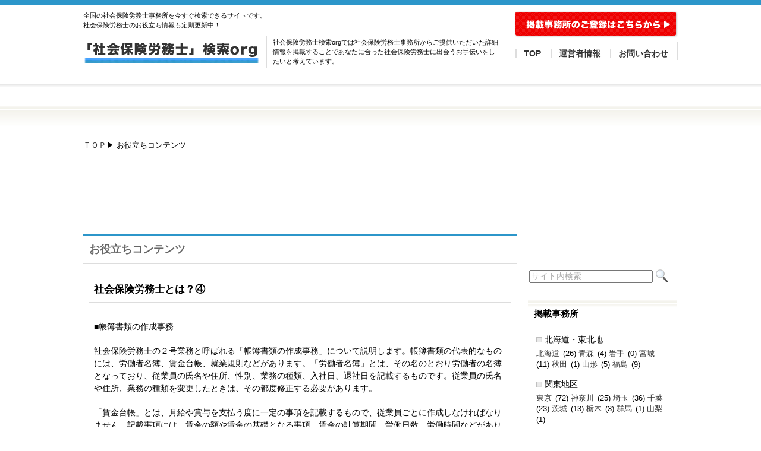

--- FILE ---
content_type: text/html; charset=UTF-8
request_url: https://www.syaroushikensaku.org/?p=1986
body_size: 24012
content:
			<!DOCTYPE HTML PUBLIC "-//W3C//DTD XHTML 1.0 Strict//EN" "http://www.w3.org/TR/xhtml1/DTD/xhtml1-strict.dtd">
<html xmlns="http://www.w3.org/1999/xhtml" xml:lang="ja" lang="ja">
	<head>
		<meta http-equiv="X-UA-Compatible" content="IE=EmulateIE7" />
		<meta http-equiv="Content-Type" content="text/html; charset=UTF-8" />
		<title>社会保険労務士とは？④ | 社会保険労務士検索org</title>
		<meta name="description" content="全国の社会保険労務士事務所をすぐ検索できるサイトです。" />
		<meta name="keywords" content="社会保険労務士,検索,事務所,全国" />
		<title>社会保険労務士検索org</title>
		<link rel="stylesheet" type="text/css" media="screen" href="https://www.syaroushikensaku.org/wp-content/themes/syaroushi/style.css" />
		
<!-- All in One SEO Pack 2.4 by Michael Torbert of Semper Fi Web Design[327,390] -->
<link rel="canonical" href="https://www.syaroushikensaku.org/%e7%a4%be%e4%bc%9a%e4%bf%9d%e9%99%ba%e5%8a%b4%e5%8b%99%e5%a3%ab%e3%81%a8%e3%81%af%ef%bc%9f%e2%91%a3/" />
<!-- /all in one seo pack -->
<link rel='dns-prefetch' href='//s.w.org' />
		<script type="text/javascript">
			window._wpemojiSettings = {"baseUrl":"https:\/\/s.w.org\/images\/core\/emoji\/2.3\/72x72\/","ext":".png","svgUrl":"https:\/\/s.w.org\/images\/core\/emoji\/2.3\/svg\/","svgExt":".svg","source":{"concatemoji":"https:\/\/www.syaroushikensaku.org\/wp-includes\/js\/wp-emoji-release.min.js?ver=793a35294bd8c91876e1c24d1e09ee9b"}};
			!function(t,a,e){var r,i,n,o=a.createElement("canvas"),l=o.getContext&&o.getContext("2d");function c(t){var e=a.createElement("script");e.src=t,e.defer=e.type="text/javascript",a.getElementsByTagName("head")[0].appendChild(e)}for(n=Array("flag","emoji4"),e.supports={everything:!0,everythingExceptFlag:!0},i=0;i<n.length;i++)e.supports[n[i]]=function(t){var e,a=String.fromCharCode;if(!l||!l.fillText)return!1;switch(l.clearRect(0,0,o.width,o.height),l.textBaseline="top",l.font="600 32px Arial",t){case"flag":return(l.fillText(a(55356,56826,55356,56819),0,0),e=o.toDataURL(),l.clearRect(0,0,o.width,o.height),l.fillText(a(55356,56826,8203,55356,56819),0,0),e===o.toDataURL())?!1:(l.clearRect(0,0,o.width,o.height),l.fillText(a(55356,57332,56128,56423,56128,56418,56128,56421,56128,56430,56128,56423,56128,56447),0,0),e=o.toDataURL(),l.clearRect(0,0,o.width,o.height),l.fillText(a(55356,57332,8203,56128,56423,8203,56128,56418,8203,56128,56421,8203,56128,56430,8203,56128,56423,8203,56128,56447),0,0),e!==o.toDataURL());case"emoji4":return l.fillText(a(55358,56794,8205,9794,65039),0,0),e=o.toDataURL(),l.clearRect(0,0,o.width,o.height),l.fillText(a(55358,56794,8203,9794,65039),0,0),e!==o.toDataURL()}return!1}(n[i]),e.supports.everything=e.supports.everything&&e.supports[n[i]],"flag"!==n[i]&&(e.supports.everythingExceptFlag=e.supports.everythingExceptFlag&&e.supports[n[i]]);e.supports.everythingExceptFlag=e.supports.everythingExceptFlag&&!e.supports.flag,e.DOMReady=!1,e.readyCallback=function(){e.DOMReady=!0},e.supports.everything||(r=function(){e.readyCallback()},a.addEventListener?(a.addEventListener("DOMContentLoaded",r,!1),t.addEventListener("load",r,!1)):(t.attachEvent("onload",r),a.attachEvent("onreadystatechange",function(){"complete"===a.readyState&&e.readyCallback()})),(r=e.source||{}).concatemoji?c(r.concatemoji):r.wpemoji&&r.twemoji&&(c(r.twemoji),c(r.wpemoji)))}(window,document,window._wpemojiSettings);
		</script>
		<style type="text/css">
img.wp-smiley,
img.emoji {
	display: inline !important;
	border: none !important;
	box-shadow: none !important;
	height: 1em !important;
	width: 1em !important;
	margin: 0 .07em !important;
	vertical-align: -0.1em !important;
	background: none !important;
	padding: 0 !important;
}
</style>
<link rel='stylesheet' id='contact-form-7-css'  href='https://www.syaroushikensaku.org/wp-content/plugins/contact-form-7/includes/css/styles.css?ver=4.9' type='text/css' media='all' />
<link rel='stylesheet' id='wp-pagenavi-css'  href='https://www.syaroushikensaku.org/wp-content/plugins/wp-pagenavi/pagenavi-css.css?ver=2.70' type='text/css' media='all' />
<script type='text/javascript' src='https://www.syaroushikensaku.org/wp-includes/js/jquery/jquery.js?ver=1.12.4'></script>
<script type='text/javascript' src='https://www.syaroushikensaku.org/wp-includes/js/jquery/jquery-migrate.min.js?ver=1.4.1'></script>
<link rel='https://api.w.org/' href='https://www.syaroushikensaku.org/wp-json/' />
<link rel="EditURI" type="application/rsd+xml" title="RSD" href="https://www.syaroushikensaku.org/xmlrpc.php?rsd" />
<link rel="wlwmanifest" type="application/wlwmanifest+xml" href="https://www.syaroushikensaku.org/wp-includes/wlwmanifest.xml" /> 
<link rel='prev' title='社会保険労務士とは？③' href='https://www.syaroushikensaku.org/%e7%a4%be%e4%bc%9a%e4%bf%9d%e9%99%ba%e5%8a%b4%e5%8b%99%e5%a3%ab%e3%81%a8%e3%81%af%ef%bc%9f%e2%91%a2/' />
<link rel='next' title='社会保険労務士とは？⑤' href='https://www.syaroushikensaku.org/%e7%a4%be%e4%bc%9a%e4%bf%9d%e9%99%ba%e5%8a%b4%e5%8b%99%e5%a3%ab%e3%81%a8%e3%81%af%ef%bc%9f%e2%91%a4/' />

<link rel='shortlink' href='https://www.syaroushikensaku.org/?p=1986' />
<link rel="alternate" type="application/json+oembed" href="https://www.syaroushikensaku.org/wp-json/oembed/1.0/embed?url=https%3A%2F%2Fwww.syaroushikensaku.org%2F%25e7%25a4%25be%25e4%25bc%259a%25e4%25bf%259d%25e9%2599%25ba%25e5%258a%25b4%25e5%258b%2599%25e5%25a3%25ab%25e3%2581%25a8%25e3%2581%25af%25ef%25bc%259f%25e2%2591%25a3%2F" />
<link rel="alternate" type="text/xml+oembed" href="https://www.syaroushikensaku.org/wp-json/oembed/1.0/embed?url=https%3A%2F%2Fwww.syaroushikensaku.org%2F%25e7%25a4%25be%25e4%25bc%259a%25e4%25bf%259d%25e9%2599%25ba%25e5%258a%25b4%25e5%258b%2599%25e5%25a3%25ab%25e3%2581%25a8%25e3%2581%25af%25ef%25bc%259f%25e2%2591%25a3%2F&#038;format=xml" />
		<script type="text/javascript" src="https://www.syaroushikensaku.org/wp-content/themes/syaroushi/js/jquery.wpcf7.confirm.js"></script>
	</head>
	<body>
		<div id="container">
			<div id="header">
				<div class="wrap clearfix">
					<div id="header_left" class="clearfix">
						<p>全国の社会保険労務士事務所を今すぐ検索できるサイトです。<br />社会保険労務士のお役立ち情報も定期更新中！</p>
						<div id="logo"><h1><a href="https://www.syaroushikensaku.org/"><img src="https://www.syaroushikensaku.org/wp-content/themes/syaroushi/images/logo.jpg" lat="MemberShipSite" /></a></h1></div>
						<div id="text">社会保険労務士検索orgでは社会保険労務士事務所からご提供いただいた詳細情報を掲載することであなたに合った社会保険労務士に出会うお手伝いをしたいと考えています。</div>
					</div>
					<div id="nav">
						<a href="https://www.syaroushikensaku.org/recruitment/"><img src="https://www.syaroushikensaku.org/wp-content/themes/syaroushi/images/btn_headeradd.jpg" alt="登録はこちら" /></a>
						<ul>
							<li><a href="https://www.syaroushikensaku.org">TOP</a></li>
							<li><a href="https://www.syaroushikensaku.org/company/">運営者情報</a></li>
							<li><a href="https://www.syaroushikensaku.org/contactform/">お問い合わせ</a></li>
						</ul>
					</div>
				</div>
			</div>
			<!-- /#header -->
			<div id="content">
				<div class="wrap">
					
					<div class="clearfix">
						<!-- コンテンツ左 -->
						<div id="content_left">
							<div id="pan"><a href="https://www.syaroushikensaku.org">ＴＯＰ</a>▶ お役立ちコンテンツ</div>
							<div class="addarea">
<script async src="//pagead2.googlesyndication.com/pagead/js/adsbygoogle.js"></script>
<!-- テキストバナー -->
<ins class="adsbygoogle"
	style="display:inline-block;width:728px;height:90px"
	data-ad-client="ca-pub-8947173116852809"
	data-ad-slot="7406264120"></ins>
<script>
(adsbygoogle = window.adsbygoogle || []).push({});
</script>
							</div>
							<h2>お役立ちコンテンツ</h2>
							<div class="textarea">
								<!-- ブログエリア -->
								<div id="blogarea">
																		<div class="post">
										<h3>社会保険労務士とは？④</h3>
										<div class="entry">
											<p>■帳簿書類の作成事務</p>
<p>社会保険労務士の２号業務と呼ばれる「帳簿書類の作成事務」について説明します。帳簿書類の代表的なものには、労働者名簿、賃金台帳、就業規則などがあります。「労働者名簿」とは、その名のとおり労働者の名簿となっており、従業員の氏名や住所、性別、業務の種類、入社日、退社日を記載するものです。従業員の氏名や住所、業務の種類を変更したときは、その都度修正する必要があります。</p>
<p>「賃金台帳」とは、月給や賞与を支払う度に一定の事項を記載するもので、従業員ごとに作成しなければなりません。記載事項には、賃金の額や賃金の基礎となる事項、賃金の計算期間、労働日数、労働時間などがあります。「給与計算」の代行業務を行っている社会保険労務士の場合は、合わせて「賃金台帳」の作成を行うことが多いようです。</p>
<p>「就業規則」とは、いわば会社のルールブックのようなもので、労働条件や服務規律を明確にしておくものです。労働条件等によるあらゆるトラブルを避けるためにも就業規則の作成は必要なものとなっています。記載する事項には、必ず記載しなければならない事項と取り決めをする場合の記載事項とがあります。</p>
<p>具体的には、前者には始業・就業時刻や休憩時間、休日、賃金に関することなどがあり、後者には職業訓練や表彰、制裁に関する事項が該当します。したがって、職業訓練を実施しないような場合においては、就業規則に職業訓練に関する事項を記載する必要はないということです。就業規則は、常時１０人以上の従業員を雇う場合（パートやアルバイトも含みます）は就業規則の作成が義務づけられており、「労働者名簿」や「賃金台帳」とちがって、労働基準監督署に提出しなければ効力を生じないものです。</p>
																					</div>
										<div class="info">
											Category：<a href="https://www.syaroushikensaku.org/category/%e7%a4%be%e4%bc%9a%e4%bf%9d%e9%99%ba%e5%8a%b4%e5%8b%99%e5%a3%ab%e3%81%a8%e3%81%af%ef%bc%9f/" rel="category tag">社会保険労務士とは？</a>										</div>
									</div>
																	</div>

								<div class="pagenav2">
									« <a href="https://www.syaroushikensaku.org/%e7%a4%be%e4%bc%9a%e4%bf%9d%e9%99%ba%e5%8a%b4%e5%8b%99%e5%a3%ab%e3%81%a8%e3%81%af%ef%bc%9f%e2%91%a2/" rel="prev">古い記事へ</a>&nbsp;&nbsp;&nbsp;&nbsp;&nbsp;
									<a href="https://www.syaroushikensaku.org/%e7%a4%be%e4%bc%9a%e4%bf%9d%e9%99%ba%e5%8a%b4%e5%8b%99%e5%a3%ab%e3%81%a8%e3%81%af%ef%bc%9f%e2%91%a4/" rel="next">新しい記事へ</a> »								</div>

								<!-- /ブログエリア -->
							</div>
							<div class="addarea">
<script async src="//pagead2.googlesyndication.com/pagead/js/adsbygoogle.js"></script>
<!-- テキストバナー -->
<ins class="adsbygoogle"
	style="display:inline-block;width:728px;height:90px"
	data-ad-client="ca-pub-8947173116852809"
	data-ad-slot="7406264120"></ins>
<script>
(adsbygoogle = window.adsbygoogle || []).push({});
</script>
							</div>
							
						</div>
						<!-- #sidebar -->
												<!-- サイトバーエリア -->
						<div id="content_right">
							<div id="sideadd">
<script type="text/javascript"><!--
google_ad_client = "ca-pub-8947173116852809";
/* サイド用 */
google_ad_slot = "8203403720";
google_ad_width = 200;
google_ad_height = 200;
//-->
</script>
<script type="text/javascript"
src="//pagead2.googlesyndication.com/pagead/show_ads.js">
</script>
							</div>
							<div id="search">
								<form method="get" id="search" action="https://www.syaroushikensaku.org">
									<input type="text" value="サイト内検索" name="s" id="s" size="30" class="search_box" onfocus="if (this.value == 'サイト内検索') { this.value='' }" onblur="if (this.value == '') { this.value='サイト内検索' }" />&nbsp;<input type="image" src="https://www.syaroushikensaku.org/wp-content/themes/syaroushi/images/btn_search.jpg" id="searchsubmit" value="検索" />
								</form>
							</div>
							<div class="contentnav">
								<h2>掲載事務所</h2>
								<ul>
									<li>北海道・東北地</li>
									<p class="category">
																												<a href="https://www.syaroushikensaku.org/category/%e5%8c%97%e6%b5%b7%e9%81%93/" >北海道</a> (26)
	<a href="https://www.syaroushikensaku.org/category/%e9%9d%92%e6%a3%ae/" >青森</a> (4)
	<a href="https://www.syaroushikensaku.org/category/%e5%b2%a9%e6%89%8b/" >岩手</a> (0)
	<a href="https://www.syaroushikensaku.org/category/%e5%ae%ae%e5%9f%8e/" >宮城</a> (11)
	<a href="https://www.syaroushikensaku.org/category/%e7%a7%8b%e7%94%b0/" >秋田</a> (1)
	<a href="https://www.syaroushikensaku.org/category/%e5%b1%b1%e5%bd%a2/" >山形</a> (5)
	<a href="https://www.syaroushikensaku.org/category/%e7%a6%8f%e5%b3%b6/" >福島</a> (9)
									</p>
									<li>関東地区</li>
									<p class="category">
																												<a href="https://www.syaroushikensaku.org/category/%e6%9d%b1%e4%ba%ac/" >東京</a> (72)
	<a href="https://www.syaroushikensaku.org/category/%e7%a5%9e%e5%a5%88%e5%b7%9d/" >神奈川</a> (25)
	<a href="https://www.syaroushikensaku.org/category/%e5%9f%bc%e7%8e%89/" >埼玉</a> (36)
	<a href="https://www.syaroushikensaku.org/category/%e5%8d%83%e8%91%89/" >千葉</a> (23)
	<a href="https://www.syaroushikensaku.org/category/%e8%8c%a8%e5%9f%8e/" >茨城</a> (13)
	<a href="https://www.syaroushikensaku.org/category/%e6%a0%83%e6%9c%a8/" >栃木</a> (3)
	<a href="https://www.syaroushikensaku.org/category/%e7%be%a4%e9%a6%ac/" >群馬</a> (1)
	<a href="https://www.syaroushikensaku.org/category/%e5%b1%b1%e6%a2%a8/" >山梨</a> (1)
									</p>
									<li>信越地方・北陸地方</li>
									<p class="category">
																												<a href="https://www.syaroushikensaku.org/category/%e6%96%b0%e6%bd%9f/" >新潟</a> (11)
	<a href="https://www.syaroushikensaku.org/category/%e9%95%b7%e9%87%8e/" >長野</a> (2)
	<a href="https://www.syaroushikensaku.org/category/%e5%af%8c%e5%b1%b1/" >富山</a> (4)
	<a href="https://www.syaroushikensaku.org/category/%e7%9f%b3%e5%b7%9d/" >石川</a> (4)
	<a href="https://www.syaroushikensaku.org/category/%e7%a6%8f%e4%ba%95/" >福井</a> (4)
									</p>
									<li>東海地方</li>
									<p class="category">
																												<a href="https://www.syaroushikensaku.org/category/%e6%84%9b%e7%9f%a5/" >愛知</a> (32)
	<a href="https://www.syaroushikensaku.org/category/%e5%b2%90%e9%98%9c/" >岐阜</a> (4)
	<a href="https://www.syaroushikensaku.org/category/%e9%9d%99%e5%b2%a1/" >静岡</a> (13)
	<a href="https://www.syaroushikensaku.org/category/%e4%b8%89%e9%87%8d/" >三重</a> (2)
									</p>
									<li>近畿地方</li>
									<p class="category">
																												<a href="https://www.syaroushikensaku.org/category/%e5%a4%a7%e9%98%aa/" >大阪</a> (48)
	<a href="https://www.syaroushikensaku.org/category/%e5%a5%88%e8%89%af/" >奈良</a> (7)
	<a href="https://www.syaroushikensaku.org/category/%e5%85%b5%e5%ba%ab/" >兵庫</a> (26)
	<a href="https://www.syaroushikensaku.org/category/%e4%ba%ac%e9%83%bd/" >京都</a> (10)
	<a href="https://www.syaroushikensaku.org/category/%e6%bb%8b%e8%b3%80/" >滋賀</a> (5)
	<a href="https://www.syaroushikensaku.org/category/%e5%92%8c%e6%ad%8c%e5%b1%b1/" >和歌山</a> (2)
									</p>
									<li>中国地方</li>
									<p class="category">
																												<a href="https://www.syaroushikensaku.org/category/%e5%b1%b1%e5%8f%a3/" >山口</a> (5)
	<a href="https://www.syaroushikensaku.org/category/%e5%b3%b6%e6%a0%b9/" >島根</a> (3)
	<a href="https://www.syaroushikensaku.org/category/%e9%b3%a5%e5%8f%96/" >鳥取</a> (0)
	<a href="https://www.syaroushikensaku.org/category/%e5%ba%83%e5%b3%b6/" >広島</a> (17)
	<a href="https://www.syaroushikensaku.org/category/%e5%b2%a1%e5%b1%b1/" >岡山</a> (5)
									</p>
									<li>四国地方</li>
									<p class="category">
																												<a href="https://www.syaroushikensaku.org/category/%e6%84%9b%e5%aa%9b/" >愛媛</a> (4)
	<a href="https://www.syaroushikensaku.org/category/%e9%a6%99%e5%b7%9d/" >香川</a> (1)
	<a href="https://www.syaroushikensaku.org/category/%e9%ab%98%e7%9f%a5/" >高知</a> (0)
	<a href="https://www.syaroushikensaku.org/category/%e5%be%b3%e5%b3%b6/" >徳島</a> (3)
									</p>
									<li>九州地方・沖縄</li>
									<p class="category">
																												<a href="https://www.syaroushikensaku.org/category/%e9%95%b7%e5%b4%8e/" >長崎</a> (6)
	<a href="https://www.syaroushikensaku.org/category/%e4%bd%90%e8%b3%80/" >佐賀</a> (3)
	<a href="https://www.syaroushikensaku.org/category/%e7%a6%8f%e5%b2%a1/" >福岡</a> (23)
	<a href="https://www.syaroushikensaku.org/category/%e7%86%8a%e6%9c%ac/" >熊本</a> (6)
	<a href="https://www.syaroushikensaku.org/category/%e5%a4%a7%e5%88%86/" >大分</a> (2)
	<a href="https://www.syaroushikensaku.org/category/%e5%ae%ae%e5%b4%8e/" >宮崎</a> (4)
	<a href="https://www.syaroushikensaku.org/category/%e9%b9%bf%e5%85%90%e5%b3%b6/" >鹿児島</a> (6)
	<a href="https://www.syaroushikensaku.org/category/%e6%b2%96%e7%b8%84/" >沖縄</a> (3)
									</p>

								</ul>
							</div>
							<div class="contentnav">
								<h2>新着！社会保険労務士事務所</h2>
																<ul>
																	<li><a href="https://www.syaroushikensaku.org/%e3%81%93%e3%81%98%e3%81%be%e7%a4%be%e5%8a%b4%e5%a3%ab%e4%ba%8b%e5%8b%99%e6%89%80/">こじま社労士事務所</a></li>
																	<li><a href="https://www.syaroushikensaku.org/%e5%84%aa%e5%92%8c%e7%a4%be%e4%bc%9a%e4%bf%9d%e9%99%ba%e5%8a%b4%e5%8b%99%e5%a3%ab%e4%ba%8b%e5%8b%99%e6%89%80/">優和社会保険労務士事務所</a></li>
																	<li><a href="https://www.syaroushikensaku.org/%e9%9a%9c%e5%ae%b3%e7%a6%8f%e7%a5%89%e4%ba%8b%e6%a5%ad%e5%b0%82%e9%96%80%e3%81%9f%e3%81%99%e3%81%91%e3%81%a3%e3%81%a8%e7%a4%be%e5%8a%b4%e5%a3%ab%e3%83%bb%e8%a1%8c%e6%94%bf%e6%9b%b8%e5%a3%ab%e4%ba%8b/">障害福祉事業専門たすけっと社労士・行政書士事務所</a></li>
																	<li><a href="https://www.syaroushikensaku.org/%e6%b5%9c%e6%9d%be%e3%81%ae%e5%8a%a9%e6%88%90%e9%87%91%e3%83%bb%e8%a3%9c%e5%8a%a9%e9%87%91%e7%94%b3%e8%ab%8b%e3%82%b5%e3%83%9d%e3%83%bc%e3%83%88/">浜松の助成金・補助金申請サポート</a></li>
																	<li><a href="https://www.syaroushikensaku.org/%e4%b8%ad%e6%9d%91%e7%a4%be%e5%8a%b4%e5%a3%ab%e4%ba%8b%e5%8b%99%e6%89%80/">中村社労士事務所</a></li>
																</ul>
															</div>
							<div class="contentnav">
								<h2>お役立ちコンテンツ</h2>
								<ul>
										<li class="cat-item cat-item-1"><a href="https://www.syaroushikensaku.org/category/%e7%a4%be%e4%bc%9a%e4%bf%9d%e9%99%ba%e5%8a%b4%e5%8b%99%e5%a3%ab%e3%81%a8%e3%81%af%ef%bc%9f/" title=" ">社会保険労務士とは？</a>
</li>
	<li class="cat-item cat-item-56"><a href="https://www.syaroushikensaku.org/category/%e5%b9%b4%e9%87%91%e7%9b%b8%e8%ab%87%e3%83%bb%e8%ab%8b%e6%b1%82%e6%89%8b%e7%b6%9a%e3%81%8d/" >年金相談・請求手続き</a>
</li>
	<li class="cat-item cat-item-57"><a href="https://www.syaroushikensaku.org/category/%e7%b7%8f%e5%90%88%e5%8a%b4%e5%83%8d%e7%9b%b8%e8%ab%87%e6%89%80/" >総合労働相談所</a>
</li>
	<li class="cat-item cat-item-58"><a href="https://www.syaroushikensaku.org/category/%e5%80%8b%e5%88%a5%e5%8a%b4%e5%83%8d%e9%96%a2%e4%bf%82%e7%b4%9b%e4%ba%89%e3%81%ae%e8%a7%a3%e6%b1%ba/" >個別労働関係紛争の解決</a>
</li>
	<li class="cat-item cat-item-59"><a href="https://www.syaroushikensaku.org/category/%e5%8a%b4%e5%83%8d%e7%a4%be%e4%bc%9a%e4%bf%9d%e9%99%ba%e6%89%8b%e7%b6%9a%e3%81%8d%e3%81%ae%e4%bb%a3%e8%a1%8c/" >労働社会保険手続きの代行</a>
</li>
	<li class="cat-item cat-item-60"><a href="https://www.syaroushikensaku.org/category/%e4%ba%ba%e4%ba%8b%e5%8a%b4%e5%8b%99%e7%ae%a1%e7%90%86%e3%82%b3%e3%83%b3%e3%82%b5%e3%83%ab%e3%83%86%e3%82%a3%e3%83%b3%e3%82%b0/" >人事労務管理コンサルティング</a>
</li>
	<li class="cat-item cat-item-61"><a href="https://www.syaroushikensaku.org/category/%e3%81%9d%e3%81%ae%e4%bb%96%e3%81%ae%e6%a5%ad%e5%8b%99/" >その他の業務</a>
</li>
								</ul>
							</div>
							<div class="contentnav">
								<h2>関連サイト</h2>
								<ul>
									<li><a href="http://ja.wikipedia.org/wiki/%E7%A4%BE%E4%BC%9A%E4%BF%9D%E9%99%BA%E5%8A%B4%E5%8B%99%E5%A3%AB" target="_blank">Ｗｉｋｉ「社会保険労務士」</a></li>
									<li><a href="http://www.shakaihokenroumushi.jp/" target="_blank">全国社会保険労務士連合会</a></li>
									<li><a href="http://www.sharosi-siken.or.jp/" target="_blank">社労士試験オフィシャルサイト</a></li>
									<li><a href="http://www.jeed.or.jp/js/" target="_blank">雇用・能力開発機構</a></li>
									<li><a href="http://www.rofuku.go.jp/" target="_blank">労働者健康福祉機構</a></li>
								</ul>
							</div>
							<div class="contentnav">
								<h2>環境貢献しながら貴サイトをPR！</h2>
								<iframe frameborder="0" allowtransparency="true" height="600" width="160" marginheight="0" scrolling="no" src="http://ad.jp.ap.valuecommerce.com/servlet/htmlbanner?sid=3126292&pid=882645743" marginwidth="0"><script language="javascript" src="http://ad.jp.ap.valuecommerce.com/servlet/jsbanner?sid=3126292&pid=882645743"></script><noscript><a href="http://ck.jp.ap.valuecommerce.com/servlet/referral?sid=3126292&pid=882645743" target="_blank" ><img src="http://ad.jp.ap.valuecommerce.com/servlet/gifbanner?sid=3126292&pid=882645743" height="600" width="160" border="0"></a></noscript></iframe>
							</div>
						</div>
						<!-- /#sidebar -->
					</div>
				</div>
			</div>
			<!-- /#content -->
		</div>
		<!-- /#container -->
				<div id="footer">
			<div class="wrap">
				<div id="pageup">
					<a href="#"><img src="https://www.syaroushikensaku.org/wp-content/themes/syaroushi/images/pagetop.jpg" alt="ページトップへ" /></a>
				</div>
				<ul>
					<li class="none"><a href="https://www.syaroushikensaku.org/">TOP</a></li>
					<li><a href="https://www.syaroushikensaku.org/recruitment/">掲載事務所登録</a></li>
					<li><a href="https://www.syaroushikensaku.org/company/">運営者情報</a></li>
					<li><a href="https://www.syaroushikensaku.org/contactform/">お問い合わせ</a></li>
					<li><a href="https://www.syaroushikensaku.org/company#policy/">サイトポリシー</a></li>
					<li><a href="https://www.syaroushikensaku.org/site_map/">サイトマップ</a></li>
				</ul>
				<p id="copyright">
					Copyright &copy; Tantoueigyou.Co.,Ltd. All Right
				</p>
			</div>
		</div>
		<!-- /#footer -->
		<script type='text/javascript'>
/* <![CDATA[ */
var wpcf7 = {"apiSettings":{"root":"https:\/\/www.syaroushikensaku.org\/wp-json\/contact-form-7\/v1","namespace":"contact-form-7\/v1"},"recaptcha":{"messages":{"empty":"\u3042\u306a\u305f\u304c\u30ed\u30dc\u30c3\u30c8\u3067\u306f\u306a\u3044\u3053\u3068\u3092\u8a3c\u660e\u3057\u3066\u304f\u3060\u3055\u3044\u3002"}}};
/* ]]> */
</script>
<script type='text/javascript' src='https://www.syaroushikensaku.org/wp-content/plugins/contact-form-7/includes/js/scripts.js?ver=4.9'></script>
<script type='text/javascript' src='https://www.syaroushikensaku.org/wp-includes/js/wp-embed.min.js?ver=793a35294bd8c91876e1c24d1e09ee9b'></script>
	</body>
</html>
		<!-- /#footer -->


--- FILE ---
content_type: text/html; charset=utf-8
request_url: https://www.google.com/recaptcha/api2/aframe
body_size: 265
content:
<!DOCTYPE HTML><html><head><meta http-equiv="content-type" content="text/html; charset=UTF-8"></head><body><script nonce="TsNh43zEpcwmPLZmSV2tmQ">/** Anti-fraud and anti-abuse applications only. See google.com/recaptcha */ try{var clients={'sodar':'https://pagead2.googlesyndication.com/pagead/sodar?'};window.addEventListener("message",function(a){try{if(a.source===window.parent){var b=JSON.parse(a.data);var c=clients[b['id']];if(c){var d=document.createElement('img');d.src=c+b['params']+'&rc='+(localStorage.getItem("rc::a")?sessionStorage.getItem("rc::b"):"");window.document.body.appendChild(d);sessionStorage.setItem("rc::e",parseInt(sessionStorage.getItem("rc::e")||0)+1);localStorage.setItem("rc::h",'1769223246924');}}}catch(b){}});window.parent.postMessage("_grecaptcha_ready", "*");}catch(b){}</script></body></html>

--- FILE ---
content_type: text/css
request_url: https://www.syaroushikensaku.org/wp-content/themes/syaroushi/style.css
body_size: 233
content:
/*
Theme Name: 社会保険労務士検索ドットコム
*/

@charset "UTF-8";
/**
 * import.css
 */

/* Common Style
--------------------------------------------------------- */
@import "./css/reset.css";

/* 独自 Style
--------------------------------------------------------- */
@import "./css/style.css";



--- FILE ---
content_type: text/css
request_url: https://www.syaroushikensaku.org/wp-content/themes/syaroushi/css/style.css
body_size: 19575
content:
@charset "UTF-8";
/**
 * style.css
 */
 
/* clearfix
--------------------------------------------------------- */
.clearfix:after{
	visibility: hidden;
	display: block;
	font-size: 0;
	content: " ";
	clear: both;
	height: 0;
}
* html .clearfix             { zoom: 1; } /* IE6 */
*:first-child+html .clearfix { zoom: 1; } /* IE7 */

.clr{
	clear:both;    /*回り込み解除*/
}
/* リンク
--------------------------------------------------------- */
a{
	color:#3399FF;
	text-decoration:underline;
}
a:visited{
	color:#3399FF;
}
a:link{
	color:#3399FF;
}
a:hover {
	color:#3399FF;
	text-decoration:underline;
}

/* 見出し
--------------------------------------------------------- */
h1{
}

h2{
	font-size: 1.3em;
	font-weight: bold;
	margin-top: 8px;
}
#content_left h2{
	font-size: 1.3em;
	font-weight: bold;
	color:#666;
	margin: 10px 0px 10px 0px;
	padding: 10px;
	border-top: solid 3px #2C96CA;
	border-bottom: solid 1px #ddd;
}
#content_left h2#recruitment{
	font-size: 1.3em;
	font-weight: bold;
	color:#666;
	margin: 10px 0px 10px 0px;
	padding: 10px;
	border-top: solid 3px #2C96CA;
	border-bottom: solid 1px #ddd;
	background: url('../images/free.jpg') no-repeat right;
}
h3 {
	height: 34px;
	padding: 0px 4px 0px 8px;
	margin: 50px 0px 16px 0px;
	font-size: 1.2em;
	font-weight: bold;
	background: url('../images/hr.jpg') repeat-x bottom;
}
	h3 a {
		text-decoration: none;
		color: #333;
	}
h4 {
	border-bottom: 1px solid #ddd;
	margin-top: 20px;
}

/* フォント
--------------------------------------------------------- */
.bold{
	font-weight:bold;
}
.line {
	text-decoration: underline;
}
.t_right{
	text-align: right;
}
.center{
	text-align: center;
}
.attention {
	color: #E60100;
}
.small {
	font-size: 0.8em;
}
.big {
	font-size: 1.2em;
}
.yellow {
	background-color: #FFFF00;
}
span.greenbox {
	color: #2C96CA;
	font-size: 1.2em;
}
em {
	font-weight: bold;
}
html,body {
	height: 100%;
	font-size: 14px;
}

/* 全体
--------------------------------------------------------- */
#container {
	min-height: 100%;
	_height: 100%; /* for IE6 */
}
.wrap {
	width: 1000px;
	padding: 0px;
	margin: 0px auto;
}
p {
	padding: 10px 8px;
}
p.last {
	padding: 10px 8px;
	margin: 0px auto 40px auto;
	text-align: left;
}

div.next {
	text-align: right;
	padding: 0px 10px 0px 0px;
	margin: 20px 0px 70px 0px;
}
div.sample_imgarea {
	border:solid 1px #ddd;
	padding: 0px;
	margin: 0px 0px 20px 0px;
	text-align: center;
}
div.btn {
	margin: 10px auto;
	text-align: center;
	width: 500px;
}

/* 申込ボタン */
.btn_area {
	padding: 0px;
	margin: 50px auto 30px auto;
	text-align: center;
	width: 500px;
}
.btn_area .h_btn {
	height: 35px;
	margin-bottom: 14px;
	font-size: 1.2em;
	font-weight: bold;
	background: url('../images/hr.jpg') repeat-x bottom;
}

h3.policy {
	border:none;
	font-weight: bold;
	padding: 0px;
	margin: 30px 0px 0px 0px;
	background: none;
	font-size: 1.1em;
}

ul.policy {
	padding: 0px;
	margin: 0px;
}
	ul.policy li {
		padding: 0px 0px 4px 14px;
		margin: 16px 0px 0px 0px;
		border-bottom: 1px solid #ddd;
		font-weight: bold;
		font-size: 1.1em;
		background: url('../images/check.jpg') no-repeat 0px 6px;
	}
		ul.policy li p {
			padding: 10px 0px;
			margin: 0px 0px 0px 0px;
		}

ul.check {
	padding: 0px;
	margin: 20px 10px;
}
	ul.check li {
		padding: 0px 0px 0px 26px;
		margin: 0px 0px 6px 0px;
		background: url('../images/check.jpg') no-repeat;
		display: block;
		font-weight: bold;
		font-size: 1.1em;
	}
		ul.check li a {
			font-size: 1.2em;
		}

.banner {
	margin: 20px auto 20px auto;
	text-align: center;
}
/* アドセンスエリア
--------------------------------------------------------- */
.addarea_top {
	margin: 0px auto 10px auto;
}
.addarea {
	margin: 30px auto 10px auto;
}

/* ヘッダー
--------------------------------------------------------- */
#header {
	margin: 0 0 10px;
	padding: 10px 0px 0px 0px;
	border-top:solid 8px #2C96CA;
	height: 150px;
	background: url('../images/header_bg.jpg') repeat-x;
}
	#header #header_left {
		float:left;
		width: 700px;
		padding:0px;
		margin: 0px 0px 0px 0px;
	}
		#header #header_left p {
			font-size: 0.8em;
			padding:0px;
			margin: 0px 0px 10px 0px;
		}
		#header #header_left div#logo {
			width: 296px;
			float:left;
			margin: 0px;
			padding: 3px 0px 3px 0px;
		}
		#header #header_left div#text {
			border-left:solid 1px #ddd;
			width: 380px;
			float:left;
			margin: 0px 0px 0px 12px;
			padding: 3px 0px 3px 10px;
			font-size: 0.8em;
		}
		
	#header #nav {
		float: right;
	}
		#header #nav ul {
			padding: 10px 0px 0px 0px;
			border-right: solid 2px #ddd;
				text-align: center;
		}
			#header #nav ul li {
				padding: 0px 12px;
				border-left: solid 2px #ddd;
				display: inline;
			}
				#header #nav ul li a {
					font-weight: bold;
					text-decoration: none;
					color: #333;
				}

/* コンテナ（コンテンツ外枠）
--------------------------------------------------------- */
#content {
	background: url('../images/pagetitle_bg.jpg') repeat-x;
	margin: 0 auto;
	padding-bottom: 150px;
}

/* メインコンテンツ
--------------------------------------------------------- */
#content_left {
	float: left;
	margin: 40px 0px 20px 0px;
	width: 730px;
}

/* 日本地図
--------------------------------------------------------- */
#mainarea {
	margin: 0px auto;
	padding: 0px 0px 20px 0px;
}
#maparea {
	margin: 10px auto 0px auto;
	padding: 0px 0px 20px 0px;
	float: left;
	width: 500px;
}
#prefarea {
	margin: 0px auto;
	padding: 0px 0px 20px 40px;
	float: left;
	width: 440px;
}
	#prefarea .area {
		padding: 6px 0px;
	}

/* ネットワーク部分
--------------------------------------------------------- */
#network{
}
#screenshot {
	margin: 20px 0px;
}
	#screenshot div {
		margin: 0px 0px 20px 0px;
		width: 242px;
		padding: 0px;
		float: left;
		text-align: center;
	}
		#screenshot div img {
			border:solid 1px #ddd;
			display: block;
			margin: 0px auto 4px auto;
			padding: 2px;
		}

/* indexページのブログ
--------------------------------------------------------- */
#blogarea {
	padding: 0px;
	margin: 20px auto 0px auto;
}
	#blogarea h2 {
		background: url('../images/hr.jpg') repeat-x bottom;
		padding: 0px 0px 10px 0px;
		margin: 0px;
	}
		#blogarea h2 a {
			font-size: 1.1em;
			color: #333;
			text-decoration: none;
		}
	#blogarea p#category {
		text-align: right;
		margin: 0px;
		padding: 0px 10px;
	}
		#blogarea p#category a {
			text-decoration: none;
			color:#333;
		}
	#blogarea .post{
		border-bottom: solid 2px #ddd;
		padding: 0px 0px 20px 0px;
		margin: 10px auto 40px auto;
	}
		/* アイキャッチ設定
		--------------------------------------------------------- */
		#blogarea .post .icatch {
			border: solid 1px #ddd;
			padding: 0px;
			margin: 20px 20px 0px 0px;
			width: 200px;
			height: 200px;
			float: left;
		}
		#blogarea .post .blogcontent {
			padding: 20px 10px 10px 10px;
			margin: 0px;
		}
		#blogarea .post h3 {
			border-bottom: solid 1px #ddd;
			padding: 0px 4px 0px 8px;
			margin: 0px 0px 16px 0px;
			font-size: 1.2em;
			background: none;
		}
			#blogarea .post h3 a {
				color: #333;
				text-decoration: none;
			}
			#blogarea .post h3 a:visited{
				color:#333;
			}
			#blogarea .post h3 a:link{
				color:#333;
			}

/* 続きを読む
--------------------------------------------------------- */
.morelink {
	margin-top: 20px;
	text-align: right;
}
.morelink_single {
	margin-top: 20px;
}
	div.entry div.profime .morelink_single img {
		border: none;
	}

/* ページング
--------------------------------------------------------- */
#pagenav {
	text-align: center;
	margin: 30px auto 50px auto;
	padding: 0px;
}
.wp-pagenavi a, .wp-pagenavi span {
	padding: 3px 8px;
	margin: 2px;
}
#pagenav span.current {
	border:solid 1px #ddd;
	background: #eee;
	padding: 3px 8px;
}
.pagenav2 {
	text-align: center;
	margin: 10px auto;
	width: 330px;
}
.relation {
	margin: 40px auto;
}
	.relation p.entry {
		border-bottom: 2px solid #ddd;
		padding: 0px 0px 2px 8px;
		font-size: 1.1em;
		font-weight: bold;
	}
	.relation ul.reration {
		margin: 0px;
		padding: 0px;
	}
		.relation ul.reration li {
		padding: 4px 0px;
		}
ul#relation {
	margin: 12px 0px 6px 18px;
}
	ul#relation li {
		margin: 0px;
		padding: 3px 0px 3px 0px;
		list-style: disc;
	}

/* 掲載募集
--------------------------------------------------------- */
p.service_title {
	padding: 0px;
	margin: 30px 0px 0px 0px;
}
ul.seminer_list2{
	margin: 10px 0px 0px 10px;
	padding: 0px;
}
	ul.seminer_list2 li{
		background: url(../images/allow.jpg) no-repeat 0px 4px;
		padding-left: 15px;
		margin: 6px 0px;
	}

/* ブログ詳細ページ
--------------------------------------------------------- */
p.right { /* エリア表示部分 */
	text-align: right;
	padding: 0px;
}

div#blogarea2 {
	
}
	div#blogarea2 div.post h3 a {
		text-decoration: none;
		color:#333;
	}

div.entry {		/* 各詳細エリア */
	margin: 20px 0px 20px 0px;
}
	div.entry div.profime {
		float:left;
		margin: 0px;
		padding: 0px;
	}
		div.entry div.profime img {
			border:solid 1px #ddd;
			padding: 2px;
		}
	div.entry div.tablearea {
		float:left;
		margin: 0px 0px 0px 10px;
		padding: 0px;
		width: 505px;
	}
	div.entry div.tablearea {
		float:right;
		margin: 0px 0px 0px 10px;
		padding: 0px;
		width: 505px;
	}
		div.entry div.tablearea table.company {
			border:solid 1px #ccc;
			margin: 0px auto 0px auto;
			word-wrap:break-word;
			width: 100%;
			table-layout: fixed;
		}
			div.entry div.tablearea table.company tr {
				border:solid 1px #ccc;
			}
				div.entry div.tablearea table.company tr th {
					width: 30px;
					border:solid 1px #ccc;
					padding: 8px 10px;
					background-color: #EEECE1;
					vertical-align: middle;
					font-weight: bold;
					width: 110px;
				}
					div.entry div.tablearea table.company tr td {
						border:solid 1px #ccc;
						padding: 12px 12px;
					}
	div.post div.maparea {
		margin-bottom: 30px;
	}
.info {
	border-top: solid 1px #ddd;
	margin: 20px 0px 0px 0px;
	padding: 10px 0px;
}


/* サイドバー
--------------------------------------------------------- */
#content_right {
	float: right;
	margin-top: 40px;
}

#content_right div {
	margin: 0px auto;
	padding: 8px 0px;
	width: 250px;
}
/* サイドバー内のメルマガエリア */
div#magazinebanner {
	border:solid 1px #ddd;
	margin: 0px auto;
	padding: 0px;
	width: 230px;
	height: 181px;
	text-align: center;
}
div#magazinebutton {
	border-left:solid 1px #ddd;
	border-right:solid 1px #ddd;
	width: 230px;
	text-align: center;
	margin: 0px auto 30px auto;
	padding: 8px 0px 4px 0px;
	background-color: #333;
}
/* アドセンス */
#content_right div#sideadd {
	text-align: center;
	height: 200px;
	margin-bottom: 10px;
}

/* サイドバー内の検索エリア */
#content_right div#search {
	margin: 0px 0px 10px 4px;
	>margin: 0px 0px 10px 14px;
}
	form#search input#searchsubmit {
		vertical-align: bottom;
	}
	form#search input#s {
		color: #aaa;
		width: 200px;
	}

/* サイドバー内のカテゴリー表示エリア */
#content_right div.contentnav {
	background: url('../images/hr.jpg') repeat-x top;
	border: none;
	padding-top: 12px;
	margin-top: 20px;
	text-align: center;
}
	#content_right div.contentnav p {
		text-align: left;
		font-size: 0.9em;
		padding: 4px 0px 0px 14px;
	}
	#content_right div.contentnav2 {
		background: url('../images/hr.jpg') repeat-x top;
		border: none;
		padding-top: 12px;
		margin-top: 20px;
		text-align: left;
	}
		#content_right div.contentnav2 h2,
		#content_right div.contentnav h2 {
			padding: 0px 0px 12px 10px;
			font-size: 1.1em;
			font-weight: bold;
			margin: 0px;
			text-align: left;
		}
	#content_right div.contentnav div.subtitle {
		border-bottom: solid 1px #333;
		margin: 10px 0px;
		padding: 0px;
	}
		#content_right div.contentnav div.subtitle p {
			padding: 0px 0px 0px 8px;
		}
	#content_right div.contentnav ul {
		margin: 10px 0px 20px 10px;
		padding: 0px 4px;
	}
		#content_right div.contentnav ul li {
			text-align: left;
			margin: 4px 0px;
			padding-left: 14px;
			background: url('../images/check.jpg') no-repeat 0px 6px;
		}
			#content_right div.contentnav ul li a {
				text-decoration: none;
				color: #333;
			}

		#content_right div.contentnav ul p.category {
			padding: 0px 0px 10px 0px;
			width: 215px;
		}
			#content_right div.contentnav ul p.category a {
				text-decoration: none;
				color: #333;
				padding: 0px 2px 3px 0px;
			}


/* フッター
--------------------------------------------------------- */
#footer {
/*	margin-top: -100px; */
	padding: 0px;
	border-top: solid 3px #333;
	background-color: #F5F4ED;
}
#footer .wrap {
	margin: 16px auto 0px auto;
	position: relative;
	top:0;
	right:0;
}
	#footer div.wrap ul {
		margin-bottom: 8px;
	}
		#footer div.wrap ul li {
			border-left: solid 2px #ddd;
			display: inline;
			padding: 0px 10px 0px 10px;
		}
		#footer div.wrap ul li.none {
			display: inline;
			padding: 0px 10px 0px 10px;
			border-left: none;
		}
			#footer div.wrap ul li a {
				color: #333;
				font-weight: bold;
				text-decoration: none;
			}
#copyright {
	padding: 0px 0px;
	margin: 10px 0px 0px 0px;
	text-align: right;
}
/* ページトップへ戻るアイコン
--------------------------------------------------------- */
div#pageup {
	position: absolute;
	top: -42px;
	right: 60px;
}



















/* コンテンツ内のテキスト部分
--------------------------------------------------------- */
div#first {
	background: url('../images/first.jpg') no-repeat;
	padding: 30px 0px 36px 80px;
	margin: 0px 0px 10px 0px;
	font-size: 1.8em;
	font-weight: bold;
}
div.textarea {
	margin: 30px auto 20px auto;
	padding: 0px 10px;
}
	div.textarea p#sign {
		text-align: right;
		margin: 30px 0px;
		font-weight: bold;
	}

/* サンプルページへのボタンとリストエリア */
ul#listarea {
	float: left;
	padding: 0px;
	margin: 20px 0px 20px 10px;
	
}
	ul#listarea li {
		margin: 0px;
		padding: 4px 0px;
		font-weight: bold;
		font-size: 1.2em;
	}
div.list_btnarea {
	float: right;
	margin: 50px 0px 0px 0px;
	vertical-align: middle;
}

/* サイトマップ
--------------------------------------------------------- */
ul.sitemap{
	margin: 0px;
	padding: 0px;
}
	ul.sitemap li{
		margin: 0px;
		padding: 0px 0px 10px 0px;
	}

/* パンくずエリア */
#content_left #pan {
	padding-bottom: 4px;
	font-size: 0.9em;
	margin-top: 18px;
}
	#content_left #pan a {
		text-decoration: none;
		color: #333;
	}

/* パンくずエリア下大文字テキスト */
#bigtext {
	border-top: solid 5px #333;
	border-bottom: solid 1px #ddd;
	padding: 14px 0px;
	margin: 0px;
	text-align: center;
	font-size: 1.8em;
}
	#bigtext .attention {
		color: #E60100;
		font-size: 1em;
		font-weight: bold;
	}
	#bigtext span.big {
		font-size: 1.5em;
	}
	#bigtext span.small {
		font-size: 0.6em;
		font-weight: bold;
	}

/* 申込フォームページ
--------------------------------------------------------- */
#offerarea {
	border-top: solid 1px #ddd;
	padding: 16px 10px;
	margin-top: 20px;
}

/* 利用規約
--------------------------------------------------------- */
ul.termslist {
	padding: 0px 8px;
	margin: 0px;
}
	ul.termslist li{
		padding: 0px 0px 4px 2em;
		text-indent: -2em;
	}


/* テーブル
--------------------------------------------------------- */
table.company {
	border:solid 1px #ccc;
	margin: 10px auto 40px auto;
	width: 100%;
}
	table.company tr {
		border:solid 1px #ccc;
	}
		table.company tr th {
			width: 30px;
			border:solid 1px #ccc;
			padding: 8px 10px;
			background-color: #EEECE1;
			vertical-align: middle;
			font-weight: bold;
			width: 170px;
		}
			table.company tr td {
				border:solid 1px #ccc;
				padding: 12px 12px;
			}

	
/* シングルページ
----------------------------------- */
.single_area {
	
}
	.single_area img {
		margin: 0px 20px 20px 0px;
		border:solid 1px #ddd;
		vertical-align: top;
	}
	.single_area p {
		padding-left: 0px;
	}


/* お問い合わせエリア
--------------------------------------------------------- */
.contactarea {
	margin: 20px auto;
	padding: 4px 0px 0px 0px;
	background: url('../images/hr.jpg') repeat-x top;
}
	.contactarea h3 {
		border-bottom:solid 1px #ddd;
		background: none;
		height: auto;
		padding: 0px 0px 0px 4px;
		margin: 16px 0px 0px 0px;
	}
	.contactarea div.text {
		background: url('../images/contectbg.jpg') no-repeat right 5px;
		padding: 8px 12px 0px 5px;
		margin: 8px 0px;
		float: left;
		width: 360px;
		font-size: 0.8em;
	}
	.contactarea div.tel {
		padding: 5px 0px 0px 10px;
		margin: 16px 0px 0px 0px;
		float: left;
	}
	.contactarea table {
		margin: 10px auto;
		padding: 0px;
		border:solid 1px #ddd;
		width: 100%;
	}
		.contactarea table tr {
			padding: 0px;
			border:solid 1px #ddd;
		}
			.contactarea table tr th {
				padding: 10px;
				border:solid 1px #ddd;
				background-color: #F5F4ED;
				width: 120px;
				vertical-align: middle;
			}
			.contactarea table tr td {
				padding: 10px;
				border:solid 1px #ddd;
			}

	.formarea div.btn {
		margin: 0px auto;
		padding-bottom: 30px;
		text-align: center;
	}
		.formarea div.btn input#reset {
			border:none;
			width: 117px;
			height: 42px;
			margin-right: 20px;
			background: url('../images/btn_reset.jpg') left top no-repeat;
			text-indent: -9999px;
			cursor: pointer;
		}
		.formarea div.btn input#imgsubmit {
			border:none;
			width: 117px;
			height: 42px;
			background: url('../images/btn_submit.jpg') left top no-repeat;
			text-indent: -9999px;
			cursor: pointer;
		}
.formarea div.wpcf7 p.bold {
	font-size: 1.2em;
	padding: 10px 8px 0px 10px;
}

#form_attention {
	border:solid 1px #ddd;
	padding: 20px 20px 0px 20px;
	margin: 30px auto;
}
	#form_attention ul {
		padding:0px;
		margin: 0px;
	}
		#form_attention ul li {
			padding:0px 0px 0px 1em;
			margin: 0px 0px 20px 0px;
			text-indent: -1em;
		}

/* コンタクトフォームの送信ボタン
--------------------------------------------------------- */
#btnarea .conf {
	background: url('../images/btn_conf.jpg') no-repeat;
	text-indent: -9999px;
	width: 277px;
	height: 62px;
	border: none;
	cursor: pointer;
	>display:block;
}
#wpcf7-modify {
	background: url('../images/btn_back.jpg') no-repeat;
	text-indent: -9999px;
	width: 198px;
	height: 62px;
	border: none;
	cursor: pointer;
	display:block;
	float:left;
	>margin-left: 130px;
}
.wpcf7-submit {
	background: url('../images/btn_submit.jpg') no-repeat;
	text-indent: -9999px;
	width: 277px;
	height: 62px;
	border: none;
	cursor: pointer;
	>display:block;
}
textarea.w460 {
	width: 460px;
}
input.w340 {
	width: 340px;
	line-height: 1em;
	margin: 3px 0px;
}
input.w120 {
	width: 120px;
	margin: 3px 0px;
}
input.w80 {
	width: 80px;
	margin: 3px 0px;
}
input.w240 {
	width: 240px;
	margin: 3px 0px;
}
input.w460 {
	width: 460px;
	margin: 3px 0px;
}
div.address {
	margin: 8px 0px;
}

/* スパンの表示方法 */
span.wpcf7-list-item {
}

.wpcf7 span.wpcf7-not-valid-tip {
	display: block;
	position: static;
	top: 0;
	left: 0;
	border: none;
	color: red;
}
table.company div.links {
	margin: 4px 0px 8px 0px;
}
	table.company div.links2 {
		margin: 4px 0px 8px 0px;
		padding-left: 20px;
		text-align: right;
	}
span.url input {
	width: 360px;
}
span.mail input {
	width: 410px;
}
span.time input {
	width: 410px;
}
span.gyoumu input {
	width: 410px;
}
span.profile textarea {
	width: 510px;
	height: 170px;
}

/* お問い合わせフォーム内のラジオボタン
--------------------------------------------------------- */
span.wpcf7-list-item {
    margin: 0px 8px 0px 0px;
}

/* 
--------------------------------------------------------- */
